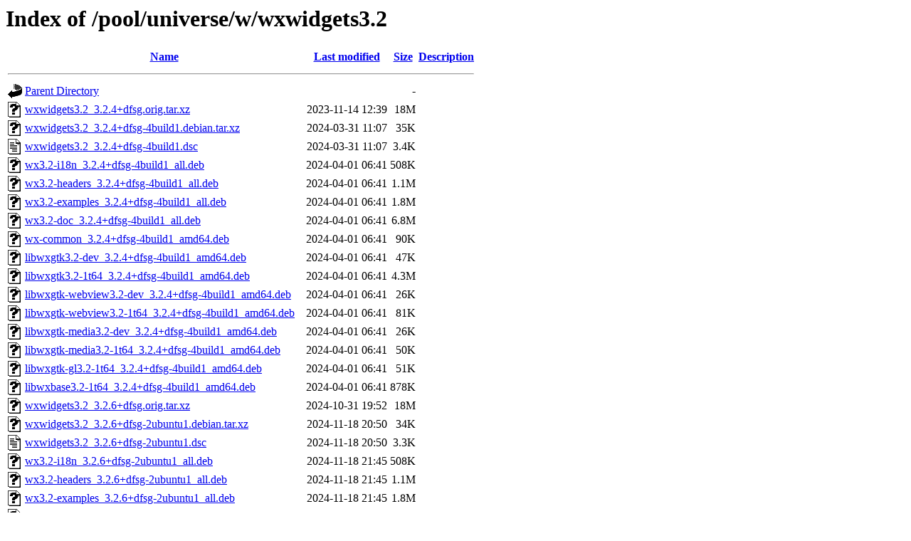

--- FILE ---
content_type: text/html;charset=UTF-8
request_url: http://ubuntu.uni-klu.ac.at/pool/universe/w/wxwidgets3.2/?C=M;O=A
body_size: 1448
content:
<!DOCTYPE HTML PUBLIC "-//W3C//DTD HTML 3.2 Final//EN">
<html>
 <head>
  <title>Index of /pool/universe/w/wxwidgets3.2</title>
 </head>
 <body>
<h1>Index of /pool/universe/w/wxwidgets3.2</h1>
  <table>
   <tr><th valign="top"><img src="/icons/blank.gif" alt="[ICO]"></th><th><a href="?C=N;O=A">Name</a></th><th><a href="?C=M;O=D">Last modified</a></th><th><a href="?C=S;O=A">Size</a></th><th><a href="?C=D;O=A">Description</a></th></tr>
   <tr><th colspan="5"><hr></th></tr>
<tr><td valign="top"><img src="/icons/back.gif" alt="[PARENTDIR]"></td><td><a href="/pool/universe/w/">Parent Directory</a></td><td>&nbsp;</td><td align="right">  - </td><td>&nbsp;</td></tr>
<tr><td valign="top"><img src="/icons/unknown.gif" alt="[   ]"></td><td><a href="wxwidgets3.2_3.2.4+dfsg.orig.tar.xz">wxwidgets3.2_3.2.4+dfsg.orig.tar.xz</a></td><td align="right">2023-11-14 12:39  </td><td align="right"> 18M</td><td>&nbsp;</td></tr>
<tr><td valign="top"><img src="/icons/unknown.gif" alt="[   ]"></td><td><a href="wxwidgets3.2_3.2.4+dfsg-4build1.debian.tar.xz">wxwidgets3.2_3.2.4+dfsg-4build1.debian.tar.xz</a></td><td align="right">2024-03-31 11:07  </td><td align="right"> 35K</td><td>&nbsp;</td></tr>
<tr><td valign="top"><img src="/icons/text.gif" alt="[TXT]"></td><td><a href="wxwidgets3.2_3.2.4+dfsg-4build1.dsc">wxwidgets3.2_3.2.4+dfsg-4build1.dsc</a></td><td align="right">2024-03-31 11:07  </td><td align="right">3.4K</td><td>&nbsp;</td></tr>
<tr><td valign="top"><img src="/icons/unknown.gif" alt="[   ]"></td><td><a href="wx3.2-i18n_3.2.4+dfsg-4build1_all.deb">wx3.2-i18n_3.2.4+dfsg-4build1_all.deb</a></td><td align="right">2024-04-01 06:41  </td><td align="right">508K</td><td>&nbsp;</td></tr>
<tr><td valign="top"><img src="/icons/unknown.gif" alt="[   ]"></td><td><a href="wx3.2-headers_3.2.4+dfsg-4build1_all.deb">wx3.2-headers_3.2.4+dfsg-4build1_all.deb</a></td><td align="right">2024-04-01 06:41  </td><td align="right">1.1M</td><td>&nbsp;</td></tr>
<tr><td valign="top"><img src="/icons/unknown.gif" alt="[   ]"></td><td><a href="wx3.2-examples_3.2.4+dfsg-4build1_all.deb">wx3.2-examples_3.2.4+dfsg-4build1_all.deb</a></td><td align="right">2024-04-01 06:41  </td><td align="right">1.8M</td><td>&nbsp;</td></tr>
<tr><td valign="top"><img src="/icons/unknown.gif" alt="[   ]"></td><td><a href="wx3.2-doc_3.2.4+dfsg-4build1_all.deb">wx3.2-doc_3.2.4+dfsg-4build1_all.deb</a></td><td align="right">2024-04-01 06:41  </td><td align="right">6.8M</td><td>&nbsp;</td></tr>
<tr><td valign="top"><img src="/icons/unknown.gif" alt="[   ]"></td><td><a href="wx-common_3.2.4+dfsg-4build1_amd64.deb">wx-common_3.2.4+dfsg-4build1_amd64.deb</a></td><td align="right">2024-04-01 06:41  </td><td align="right"> 90K</td><td>&nbsp;</td></tr>
<tr><td valign="top"><img src="/icons/unknown.gif" alt="[   ]"></td><td><a href="libwxgtk3.2-dev_3.2.4+dfsg-4build1_amd64.deb">libwxgtk3.2-dev_3.2.4+dfsg-4build1_amd64.deb</a></td><td align="right">2024-04-01 06:41  </td><td align="right"> 47K</td><td>&nbsp;</td></tr>
<tr><td valign="top"><img src="/icons/unknown.gif" alt="[   ]"></td><td><a href="libwxgtk3.2-1t64_3.2.4+dfsg-4build1_amd64.deb">libwxgtk3.2-1t64_3.2.4+dfsg-4build1_amd64.deb</a></td><td align="right">2024-04-01 06:41  </td><td align="right">4.3M</td><td>&nbsp;</td></tr>
<tr><td valign="top"><img src="/icons/unknown.gif" alt="[   ]"></td><td><a href="libwxgtk-webview3.2-dev_3.2.4+dfsg-4build1_amd64.deb">libwxgtk-webview3.2-dev_3.2.4+dfsg-4build1_amd64.deb</a></td><td align="right">2024-04-01 06:41  </td><td align="right"> 26K</td><td>&nbsp;</td></tr>
<tr><td valign="top"><img src="/icons/unknown.gif" alt="[   ]"></td><td><a href="libwxgtk-webview3.2-1t64_3.2.4+dfsg-4build1_amd64.deb">libwxgtk-webview3.2-1t64_3.2.4+dfsg-4build1_amd64.deb</a></td><td align="right">2024-04-01 06:41  </td><td align="right"> 81K</td><td>&nbsp;</td></tr>
<tr><td valign="top"><img src="/icons/unknown.gif" alt="[   ]"></td><td><a href="libwxgtk-media3.2-dev_3.2.4+dfsg-4build1_amd64.deb">libwxgtk-media3.2-dev_3.2.4+dfsg-4build1_amd64.deb</a></td><td align="right">2024-04-01 06:41  </td><td align="right"> 26K</td><td>&nbsp;</td></tr>
<tr><td valign="top"><img src="/icons/unknown.gif" alt="[   ]"></td><td><a href="libwxgtk-media3.2-1t64_3.2.4+dfsg-4build1_amd64.deb">libwxgtk-media3.2-1t64_3.2.4+dfsg-4build1_amd64.deb</a></td><td align="right">2024-04-01 06:41  </td><td align="right"> 50K</td><td>&nbsp;</td></tr>
<tr><td valign="top"><img src="/icons/unknown.gif" alt="[   ]"></td><td><a href="libwxgtk-gl3.2-1t64_3.2.4+dfsg-4build1_amd64.deb">libwxgtk-gl3.2-1t64_3.2.4+dfsg-4build1_amd64.deb</a></td><td align="right">2024-04-01 06:41  </td><td align="right"> 51K</td><td>&nbsp;</td></tr>
<tr><td valign="top"><img src="/icons/unknown.gif" alt="[   ]"></td><td><a href="libwxbase3.2-1t64_3.2.4+dfsg-4build1_amd64.deb">libwxbase3.2-1t64_3.2.4+dfsg-4build1_amd64.deb</a></td><td align="right">2024-04-01 06:41  </td><td align="right">878K</td><td>&nbsp;</td></tr>
<tr><td valign="top"><img src="/icons/unknown.gif" alt="[   ]"></td><td><a href="wxwidgets3.2_3.2.6+dfsg.orig.tar.xz">wxwidgets3.2_3.2.6+dfsg.orig.tar.xz</a></td><td align="right">2024-10-31 19:52  </td><td align="right"> 18M</td><td>&nbsp;</td></tr>
<tr><td valign="top"><img src="/icons/unknown.gif" alt="[   ]"></td><td><a href="wxwidgets3.2_3.2.6+dfsg-2ubuntu1.debian.tar.xz">wxwidgets3.2_3.2.6+dfsg-2ubuntu1.debian.tar.xz</a></td><td align="right">2024-11-18 20:50  </td><td align="right"> 34K</td><td>&nbsp;</td></tr>
<tr><td valign="top"><img src="/icons/text.gif" alt="[TXT]"></td><td><a href="wxwidgets3.2_3.2.6+dfsg-2ubuntu1.dsc">wxwidgets3.2_3.2.6+dfsg-2ubuntu1.dsc</a></td><td align="right">2024-11-18 20:50  </td><td align="right">3.3K</td><td>&nbsp;</td></tr>
<tr><td valign="top"><img src="/icons/unknown.gif" alt="[   ]"></td><td><a href="wx3.2-i18n_3.2.6+dfsg-2ubuntu1_all.deb">wx3.2-i18n_3.2.6+dfsg-2ubuntu1_all.deb</a></td><td align="right">2024-11-18 21:45  </td><td align="right">508K</td><td>&nbsp;</td></tr>
<tr><td valign="top"><img src="/icons/unknown.gif" alt="[   ]"></td><td><a href="wx3.2-headers_3.2.6+dfsg-2ubuntu1_all.deb">wx3.2-headers_3.2.6+dfsg-2ubuntu1_all.deb</a></td><td align="right">2024-11-18 21:45  </td><td align="right">1.1M</td><td>&nbsp;</td></tr>
<tr><td valign="top"><img src="/icons/unknown.gif" alt="[   ]"></td><td><a href="wx3.2-examples_3.2.6+dfsg-2ubuntu1_all.deb">wx3.2-examples_3.2.6+dfsg-2ubuntu1_all.deb</a></td><td align="right">2024-11-18 21:45  </td><td align="right">1.8M</td><td>&nbsp;</td></tr>
<tr><td valign="top"><img src="/icons/unknown.gif" alt="[   ]"></td><td><a href="wx3.2-doc_3.2.6+dfsg-2ubuntu1_all.deb">wx3.2-doc_3.2.6+dfsg-2ubuntu1_all.deb</a></td><td align="right">2024-11-18 21:45  </td><td align="right">6.8M</td><td>&nbsp;</td></tr>
<tr><td valign="top"><img src="/icons/unknown.gif" alt="[   ]"></td><td><a href="wx-common_3.2.6+dfsg-2ubuntu1_amd64.deb">wx-common_3.2.6+dfsg-2ubuntu1_amd64.deb</a></td><td align="right">2024-11-18 21:45  </td><td align="right"> 89K</td><td>&nbsp;</td></tr>
<tr><td valign="top"><img src="/icons/unknown.gif" alt="[   ]"></td><td><a href="libwxgtk3.2-dev_3.2.6+dfsg-2ubuntu1_amd64.deb">libwxgtk3.2-dev_3.2.6+dfsg-2ubuntu1_amd64.deb</a></td><td align="right">2024-11-18 21:45  </td><td align="right"> 47K</td><td>&nbsp;</td></tr>
<tr><td valign="top"><img src="/icons/unknown.gif" alt="[   ]"></td><td><a href="libwxgtk3.2-1t64_3.2.6+dfsg-2ubuntu1_amd64.deb">libwxgtk3.2-1t64_3.2.6+dfsg-2ubuntu1_amd64.deb</a></td><td align="right">2024-11-18 21:45  </td><td align="right">4.7M</td><td>&nbsp;</td></tr>
<tr><td valign="top"><img src="/icons/unknown.gif" alt="[   ]"></td><td><a href="libwxgtk-webview3.2-dev_3.2.6+dfsg-2ubuntu1_amd64.deb">libwxgtk-webview3.2-dev_3.2.6+dfsg-2ubuntu1_amd64.deb</a></td><td align="right">2024-11-18 21:45  </td><td align="right"> 26K</td><td>&nbsp;</td></tr>
<tr><td valign="top"><img src="/icons/unknown.gif" alt="[   ]"></td><td><a href="libwxgtk-webview3.2-1t64_3.2.6+dfsg-2ubuntu1_amd64.deb">libwxgtk-webview3.2-1t64_3.2.6+dfsg-2ubuntu1_amd64.deb</a></td><td align="right">2024-11-18 21:45  </td><td align="right"> 82K</td><td>&nbsp;</td></tr>
<tr><td valign="top"><img src="/icons/unknown.gif" alt="[   ]"></td><td><a href="libwxgtk-media3.2-dev_3.2.6+dfsg-2ubuntu1_amd64.deb">libwxgtk-media3.2-dev_3.2.6+dfsg-2ubuntu1_amd64.deb</a></td><td align="right">2024-11-18 21:45  </td><td align="right"> 26K</td><td>&nbsp;</td></tr>
<tr><td valign="top"><img src="/icons/unknown.gif" alt="[   ]"></td><td><a href="libwxgtk-media3.2-1t64_3.2.6+dfsg-2ubuntu1_amd64.deb">libwxgtk-media3.2-1t64_3.2.6+dfsg-2ubuntu1_amd64.deb</a></td><td align="right">2024-11-18 21:45  </td><td align="right"> 53K</td><td>&nbsp;</td></tr>
<tr><td valign="top"><img src="/icons/unknown.gif" alt="[   ]"></td><td><a href="libwxgtk-gl3.2-1t64_3.2.6+dfsg-2ubuntu1_amd64.deb">libwxgtk-gl3.2-1t64_3.2.6+dfsg-2ubuntu1_amd64.deb</a></td><td align="right">2024-11-18 21:45  </td><td align="right"> 53K</td><td>&nbsp;</td></tr>
<tr><td valign="top"><img src="/icons/unknown.gif" alt="[   ]"></td><td><a href="libwxbase3.2-1t64_3.2.6+dfsg-2ubuntu1_amd64.deb">libwxbase3.2-1t64_3.2.6+dfsg-2ubuntu1_amd64.deb</a></td><td align="right">2024-11-18 21:45  </td><td align="right">957K</td><td>&nbsp;</td></tr>
<tr><td valign="top"><img src="/icons/unknown.gif" alt="[   ]"></td><td><a href="wxwidgets3.2_3.2.8+dfsg.orig.tar.xz">wxwidgets3.2_3.2.8+dfsg.orig.tar.xz</a></td><td align="right">2025-05-05 08:41  </td><td align="right"> 18M</td><td>&nbsp;</td></tr>
<tr><td valign="top"><img src="/icons/text.gif" alt="[TXT]"></td><td><a href="wxwidgets3.2_3.2.8+dfsg-2.dsc">wxwidgets3.2_3.2.8+dfsg-2.dsc</a></td><td align="right">2025-05-09 09:02  </td><td align="right">3.3K</td><td>&nbsp;</td></tr>
<tr><td valign="top"><img src="/icons/unknown.gif" alt="[   ]"></td><td><a href="wxwidgets3.2_3.2.8+dfsg-2.debian.tar.xz">wxwidgets3.2_3.2.8+dfsg-2.debian.tar.xz</a></td><td align="right">2025-05-09 09:02  </td><td align="right"> 34K</td><td>&nbsp;</td></tr>
<tr><td valign="top"><img src="/icons/unknown.gif" alt="[   ]"></td><td><a href="wx3.2-i18n_3.2.8+dfsg-2_all.deb">wx3.2-i18n_3.2.8+dfsg-2_all.deb</a></td><td align="right">2025-05-09 09:02  </td><td align="right">1.0M</td><td>&nbsp;</td></tr>
<tr><td valign="top"><img src="/icons/unknown.gif" alt="[   ]"></td><td><a href="wx3.2-headers_3.2.8+dfsg-2_all.deb">wx3.2-headers_3.2.8+dfsg-2_all.deb</a></td><td align="right">2025-05-09 09:02  </td><td align="right">1.1M</td><td>&nbsp;</td></tr>
<tr><td valign="top"><img src="/icons/unknown.gif" alt="[   ]"></td><td><a href="wx3.2-examples_3.2.8+dfsg-2_all.deb">wx3.2-examples_3.2.8+dfsg-2_all.deb</a></td><td align="right">2025-05-09 09:02  </td><td align="right">1.8M</td><td>&nbsp;</td></tr>
<tr><td valign="top"><img src="/icons/unknown.gif" alt="[   ]"></td><td><a href="wx3.2-doc_3.2.8+dfsg-2_all.deb">wx3.2-doc_3.2.8+dfsg-2_all.deb</a></td><td align="right">2025-05-09 09:02  </td><td align="right">6.8M</td><td>&nbsp;</td></tr>
<tr><td valign="top"><img src="/icons/unknown.gif" alt="[   ]"></td><td><a href="wx-common_3.2.8+dfsg-2_amd64.deb">wx-common_3.2.8+dfsg-2_amd64.deb</a></td><td align="right">2025-05-09 09:02  </td><td align="right"> 91K</td><td>&nbsp;</td></tr>
<tr><td valign="top"><img src="/icons/unknown.gif" alt="[   ]"></td><td><a href="libwxgtk3.2-dev_3.2.8+dfsg-2_amd64.deb">libwxgtk3.2-dev_3.2.8+dfsg-2_amd64.deb</a></td><td align="right">2025-05-09 09:02  </td><td align="right"> 47K</td><td>&nbsp;</td></tr>
<tr><td valign="top"><img src="/icons/unknown.gif" alt="[   ]"></td><td><a href="libwxgtk3.2-1t64_3.2.8+dfsg-2_amd64.deb">libwxgtk3.2-1t64_3.2.8+dfsg-2_amd64.deb</a></td><td align="right">2025-05-09 09:02  </td><td align="right">4.4M</td><td>&nbsp;</td></tr>
<tr><td valign="top"><img src="/icons/unknown.gif" alt="[   ]"></td><td><a href="libwxgtk-webview3.2-dev_3.2.8+dfsg-2_amd64.deb">libwxgtk-webview3.2-dev_3.2.8+dfsg-2_amd64.deb</a></td><td align="right">2025-05-09 09:02  </td><td align="right"> 26K</td><td>&nbsp;</td></tr>
<tr><td valign="top"><img src="/icons/unknown.gif" alt="[   ]"></td><td><a href="libwxgtk-webview3.2-1t64_3.2.8+dfsg-2_amd64.deb">libwxgtk-webview3.2-1t64_3.2.8+dfsg-2_amd64.deb</a></td><td align="right">2025-05-09 09:02  </td><td align="right"> 83K</td><td>&nbsp;</td></tr>
<tr><td valign="top"><img src="/icons/unknown.gif" alt="[   ]"></td><td><a href="libwxgtk-media3.2-dev_3.2.8+dfsg-2_amd64.deb">libwxgtk-media3.2-dev_3.2.8+dfsg-2_amd64.deb</a></td><td align="right">2025-05-09 09:02  </td><td align="right"> 26K</td><td>&nbsp;</td></tr>
<tr><td valign="top"><img src="/icons/unknown.gif" alt="[   ]"></td><td><a href="libwxgtk-media3.2-1t64_3.2.8+dfsg-2_amd64.deb">libwxgtk-media3.2-1t64_3.2.8+dfsg-2_amd64.deb</a></td><td align="right">2025-05-09 09:02  </td><td align="right"> 50K</td><td>&nbsp;</td></tr>
<tr><td valign="top"><img src="/icons/unknown.gif" alt="[   ]"></td><td><a href="libwxgtk-gl3.2-1t64_3.2.8+dfsg-2_amd64.deb">libwxgtk-gl3.2-1t64_3.2.8+dfsg-2_amd64.deb</a></td><td align="right">2025-05-09 09:02  </td><td align="right"> 51K</td><td>&nbsp;</td></tr>
<tr><td valign="top"><img src="/icons/unknown.gif" alt="[   ]"></td><td><a href="libwxbase3.2-1t64_3.2.8+dfsg-2_amd64.deb">libwxbase3.2-1t64_3.2.8+dfsg-2_amd64.deb</a></td><td align="right">2025-05-09 09:02  </td><td align="right">889K</td><td>&nbsp;</td></tr>
<tr><td valign="top"><img src="/icons/text.gif" alt="[TXT]"></td><td><a href="wxwidgets3.2_3.2.9+dfsg-1.dsc">wxwidgets3.2_3.2.9+dfsg-1.dsc</a></td><td align="right">2025-12-17 13:33  </td><td align="right">3.3K</td><td>&nbsp;</td></tr>
<tr><td valign="top"><img src="/icons/unknown.gif" alt="[   ]"></td><td><a href="wxwidgets3.2_3.2.9+dfsg.orig.tar.xz">wxwidgets3.2_3.2.9+dfsg.orig.tar.xz</a></td><td align="right">2025-12-17 13:33  </td><td align="right"> 18M</td><td>&nbsp;</td></tr>
<tr><td valign="top"><img src="/icons/unknown.gif" alt="[   ]"></td><td><a href="wxwidgets3.2_3.2.9+dfsg-1.debian.tar.xz">wxwidgets3.2_3.2.9+dfsg-1.debian.tar.xz</a></td><td align="right">2025-12-17 13:33  </td><td align="right"> 34K</td><td>&nbsp;</td></tr>
<tr><td valign="top"><img src="/icons/unknown.gif" alt="[   ]"></td><td><a href="wx3.2-i18n_3.2.9+dfsg-1_all.deb">wx3.2-i18n_3.2.9+dfsg-1_all.deb</a></td><td align="right">2025-12-17 15:09  </td><td align="right">1.0M</td><td>&nbsp;</td></tr>
<tr><td valign="top"><img src="/icons/unknown.gif" alt="[   ]"></td><td><a href="wx3.2-headers_3.2.9+dfsg-1_all.deb">wx3.2-headers_3.2.9+dfsg-1_all.deb</a></td><td align="right">2025-12-17 15:09  </td><td align="right">1.1M</td><td>&nbsp;</td></tr>
<tr><td valign="top"><img src="/icons/unknown.gif" alt="[   ]"></td><td><a href="wx3.2-examples_3.2.9+dfsg-1_all.deb">wx3.2-examples_3.2.9+dfsg-1_all.deb</a></td><td align="right">2025-12-17 15:09  </td><td align="right">1.8M</td><td>&nbsp;</td></tr>
<tr><td valign="top"><img src="/icons/unknown.gif" alt="[   ]"></td><td><a href="wx3.2-doc_3.2.9+dfsg-1_all.deb">wx3.2-doc_3.2.9+dfsg-1_all.deb</a></td><td align="right">2025-12-17 15:09  </td><td align="right">6.7M</td><td>&nbsp;</td></tr>
<tr><td valign="top"><img src="/icons/unknown.gif" alt="[   ]"></td><td><a href="wx-common_3.2.9+dfsg-1_amd64.deb">wx-common_3.2.9+dfsg-1_amd64.deb</a></td><td align="right">2025-12-17 15:09  </td><td align="right"> 91K</td><td>&nbsp;</td></tr>
<tr><td valign="top"><img src="/icons/unknown.gif" alt="[   ]"></td><td><a href="libwxgtk3.2-dev_3.2.9+dfsg-1_amd64.deb">libwxgtk3.2-dev_3.2.9+dfsg-1_amd64.deb</a></td><td align="right">2025-12-17 15:09  </td><td align="right"> 47K</td><td>&nbsp;</td></tr>
<tr><td valign="top"><img src="/icons/unknown.gif" alt="[   ]"></td><td><a href="libwxgtk3.2-1t64_3.2.9+dfsg-1_amd64.deb">libwxgtk3.2-1t64_3.2.9+dfsg-1_amd64.deb</a></td><td align="right">2025-12-17 15:09  </td><td align="right">4.5M</td><td>&nbsp;</td></tr>
<tr><td valign="top"><img src="/icons/unknown.gif" alt="[   ]"></td><td><a href="libwxgtk-webview3.2-dev_3.2.9+dfsg-1_amd64.deb">libwxgtk-webview3.2-dev_3.2.9+dfsg-1_amd64.deb</a></td><td align="right">2025-12-17 15:09  </td><td align="right"> 26K</td><td>&nbsp;</td></tr>
<tr><td valign="top"><img src="/icons/unknown.gif" alt="[   ]"></td><td><a href="libwxgtk-webview3.2-1t64_3.2.9+dfsg-1_amd64.deb">libwxgtk-webview3.2-1t64_3.2.9+dfsg-1_amd64.deb</a></td><td align="right">2025-12-17 15:09  </td><td align="right"> 83K</td><td>&nbsp;</td></tr>
<tr><td valign="top"><img src="/icons/unknown.gif" alt="[   ]"></td><td><a href="libwxgtk-media3.2-dev_3.2.9+dfsg-1_amd64.deb">libwxgtk-media3.2-dev_3.2.9+dfsg-1_amd64.deb</a></td><td align="right">2025-12-17 15:09  </td><td align="right"> 26K</td><td>&nbsp;</td></tr>
<tr><td valign="top"><img src="/icons/unknown.gif" alt="[   ]"></td><td><a href="libwxgtk-media3.2-1t64_3.2.9+dfsg-1_amd64.deb">libwxgtk-media3.2-1t64_3.2.9+dfsg-1_amd64.deb</a></td><td align="right">2025-12-17 15:09  </td><td align="right"> 50K</td><td>&nbsp;</td></tr>
<tr><td valign="top"><img src="/icons/unknown.gif" alt="[   ]"></td><td><a href="libwxgtk-gl3.2-1t64_3.2.9+dfsg-1_amd64.deb">libwxgtk-gl3.2-1t64_3.2.9+dfsg-1_amd64.deb</a></td><td align="right">2025-12-17 15:09  </td><td align="right"> 52K</td><td>&nbsp;</td></tr>
<tr><td valign="top"><img src="/icons/unknown.gif" alt="[   ]"></td><td><a href="libwxbase3.2-1t64_3.2.9+dfsg-1_amd64.deb">libwxbase3.2-1t64_3.2.9+dfsg-1_amd64.deb</a></td><td align="right">2025-12-17 15:09  </td><td align="right">909K</td><td>&nbsp;</td></tr>
<tr><td valign="top"><img src="/icons/unknown.gif" alt="[   ]"></td><td><a href="wx-common_3.2.9+dfsg-1_amd64v3.deb">wx-common_3.2.9+dfsg-1_amd64v3.deb</a></td><td align="right">2025-12-17 15:09  </td><td align="right"> 92K</td><td>&nbsp;</td></tr>
<tr><td valign="top"><img src="/icons/unknown.gif" alt="[   ]"></td><td><a href="libwxgtk3.2-dev_3.2.9+dfsg-1_amd64v3.deb">libwxgtk3.2-dev_3.2.9+dfsg-1_amd64v3.deb</a></td><td align="right">2025-12-17 15:09  </td><td align="right"> 47K</td><td>&nbsp;</td></tr>
<tr><td valign="top"><img src="/icons/unknown.gif" alt="[   ]"></td><td><a href="libwxgtk3.2-1t64_3.2.9+dfsg-1_amd64v3.deb">libwxgtk3.2-1t64_3.2.9+dfsg-1_amd64v3.deb</a></td><td align="right">2025-12-17 15:09  </td><td align="right">4.5M</td><td>&nbsp;</td></tr>
<tr><td valign="top"><img src="/icons/unknown.gif" alt="[   ]"></td><td><a href="libwxgtk-webview3.2-dev_3.2.9+dfsg-1_amd64v3.deb">libwxgtk-webview3.2-dev_3.2.9+dfsg-1_amd64v3.deb</a></td><td align="right">2025-12-17 15:09  </td><td align="right"> 26K</td><td>&nbsp;</td></tr>
<tr><td valign="top"><img src="/icons/unknown.gif" alt="[   ]"></td><td><a href="libwxgtk-webview3.2-1t64_3.2.9+dfsg-1_amd64v3.deb">libwxgtk-webview3.2-1t64_3.2.9+dfsg-1_amd64v3.deb</a></td><td align="right">2025-12-17 15:09  </td><td align="right"> 84K</td><td>&nbsp;</td></tr>
<tr><td valign="top"><img src="/icons/unknown.gif" alt="[   ]"></td><td><a href="libwxgtk-media3.2-dev_3.2.9+dfsg-1_amd64v3.deb">libwxgtk-media3.2-dev_3.2.9+dfsg-1_amd64v3.deb</a></td><td align="right">2025-12-17 15:09  </td><td align="right"> 26K</td><td>&nbsp;</td></tr>
<tr><td valign="top"><img src="/icons/unknown.gif" alt="[   ]"></td><td><a href="libwxgtk-media3.2-1t64_3.2.9+dfsg-1_amd64v3.deb">libwxgtk-media3.2-1t64_3.2.9+dfsg-1_amd64v3.deb</a></td><td align="right">2025-12-17 15:09  </td><td align="right"> 50K</td><td>&nbsp;</td></tr>
<tr><td valign="top"><img src="/icons/unknown.gif" alt="[   ]"></td><td><a href="libwxgtk-gl3.2-1t64_3.2.9+dfsg-1_amd64v3.deb">libwxgtk-gl3.2-1t64_3.2.9+dfsg-1_amd64v3.deb</a></td><td align="right">2025-12-17 15:09  </td><td align="right"> 52K</td><td>&nbsp;</td></tr>
<tr><td valign="top"><img src="/icons/unknown.gif" alt="[   ]"></td><td><a href="libwxbase3.2-1t64_3.2.9+dfsg-1_amd64v3.deb">libwxbase3.2-1t64_3.2.9+dfsg-1_amd64v3.deb</a></td><td align="right">2025-12-17 15:09  </td><td align="right">912K</td><td>&nbsp;</td></tr>
   <tr><th colspan="5"><hr></th></tr>
</table>
</body></html>
